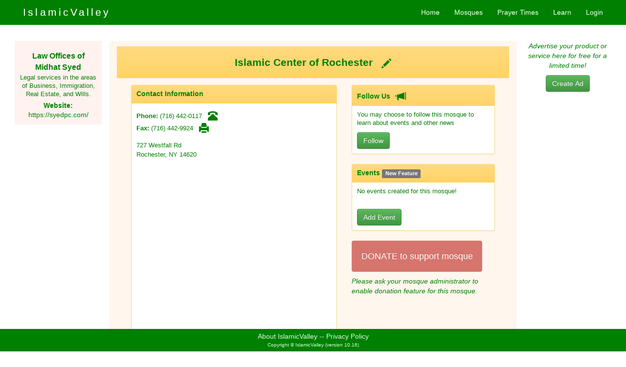

--- FILE ---
content_type: text/html;charset=utf-8
request_url: https://islamicvalley.com/mosque/v54/islamic-center-of-rochester
body_size: 16075
content:
<!doctype html>
<html lang="en" style="">

    <head>

        <meta charset="utf-8" />

        <title>Islamic Center of Rochester</title>

        <meta name="viewport" content="width=device-width, initial-scale=1.0" /> <!-- FIXEME was this needed for Bootstrap older version -->

        <meta name="classification" content="religion, belief, organization, mosque, faith, practice, faith and practices, islam, muslim, prayer, events, calendar, Hjira">
        <meta name="keywords" content="mosque, islam, muslim, religion, religious, faith, center, islamic center, pray, prayer, salat, masjid, sufi, sunni, event, lecture, speech, khutba, talk, north america, list of mosques, prayer time, calendar, islamic calendar, islamic dates, islamic events">
        <meta name="description" content="Islamic Center of Rochester, Rochester, NY">


		<!-- favicon -->
		<link rel="icon" href="favicon.ico" type="image/x-icon" />

        <!-- Latest compiled and minified CSS -->
		<link rel="stylesheet" href="https://maxcdn.bootstrapcdn.com/bootstrap/3.2.0/css/bootstrap.min.css">

		<!-- Optional theme -->
		<link rel="stylesheet" href="https://maxcdn.bootstrapcdn.com/bootstrap/3.2.0/css/bootstrap-theme.min.css">

		<!--
        <link href="https://getbootstrap.com/examples/sticky-footer-navbar/sticky-footer-navbar.css" rel="stylesheet">
     	-->


		<link rel="stylesheet" href="https://fonts.googleapis.com/css2?family=Material+Symbols+Outlined:opsz,wght,FILL,GRAD@24,400,0,0" />


        <!-- Your styles -->
        <link rel="stylesheet" href="/css/styles.css" type="text/css" media="screen" />

        <link href="/css/jquery-themes/south-street/jquery-ui-1.8.16.custom.css" rel="Stylesheet" type="text/css">


        <!-- Optional JavaScript -->
    	<!-- jQuery first, then Popper.js, then Bootstrap JS -->

    	<!-- all versions of jQuery -->
		<!-- <script src="https://code.jquery.com/jquery-3.3.1.js"  crossorigin="anonymous"></script> -->
		<script src="https://code.jquery.com/jquery-3.3.1.min.js" crossorigin="anonymous"></script>

		<script async src="https://cdnjs.cloudflare.com/ajax/libs/popper.js/1.14.7/umd/popper.min.js" integrity="sha384-UO2eT0CpHqdSJQ6hJty5KVphtPhzWj9WO1clHTMGa3JDZwrnQq4sF86dIHNDz0W1" crossorigin="anonymous"></script>

		<!-- Boostrap Javascript -->
		<script async src="https://stackpath.bootstrapcdn.com/bootstrap/4.3.1/js/bootstrap.min.js" integrity="sha384-JjSmVgyd0p3pXB1rRibZUAYoIIy6OrQ6VrjIEaFf/nJGzIxFDsf4x0xIM+B07jRM" crossorigin="anonymous"></script>



        <!--css3-mediaqueries-js - https://code.google.com/p/css3-mediaqueries-js/ - Enables media queries in some unsupported browsers-->


        <!--
        <script type="text/javascript" src="https://ajax.googleapis.com/ajax/libs/jquery/1.7.2/jquery.js"></script>
        <script type="text/javascript" src="/js/css3-mediaqueries.js"></script>
        <script type="text/javascript" src="/js/jquery-ui-1.8.20.custom.js"></script>
		-->

        <!-- Latest compiled and minified Bootstrap JavaScript -->
		<!-- <script src="//maxcdn.bootstrapcdn.com/bootstrap/3.2.0/js/bootstrap.min.js"></script> -->
        <!-- <script type="text/javascript" src="https://maxcdn.bootstrapcdn.com/bootstrap/3.2.0/js/bootstrap.js"></script>


        <script async src="/js/iv_helpers.js" type="text/javascript"></script>

		<script async src="/js/iv_showStatesMap.js" type="text/javascript"></script>

        <link rel="stylesheet" href="/js/qtip/jquery.qtip.css" type="text/css" media="screen" />

		<script src="/js/qtip/jquery.qtip.js" type="text/javascript"></script>
		-->




		<meta name="google-site-verification" content="LG1XnYQgFI6dsxCiXAakvOGatXeX3xM5TUYnpN-zqk0" />


		<!-- Google tag (gtag.js) -->
		<script async src="https://www.googletagmanager.com/gtag/js?id=G-GXDNGY2N2F"></script>
		<script>
		  window.dataLayer = window.dataLayer || [];
		  function gtag(){dataLayer.push(arguments);}
		  gtag('js', new Date());

		  gtag('config', 'G-GXDNGY2N2F');
		</script>


    </head>



<body id="page_body" >







	<div class="navbar navbar-iv navbar-fixed-top">

		<div class="container">

			<a href="/" class="navbar-brand iv-logo-topnav">IslamicValley</a>


			<button class="navbar-toggle" data-toggle="collapse" data-target=".navHeaderCollapse"><strong>Menu</strong></button>

			<div class="collapse navbar-collapse navHeaderCollapse">

				<ul class="nav navbar-nav navbar-right">

						<li><a class="iv-top-nav-bar" href="/">Home</a></li>

						<li><a class="iv-top-nav-bar" href="/mosque/search">Mosques</a></li>

						<li><a class="iv-top-nav-bar" href="/prayer-times">Prayer Times</a></li>

						<li><a class="iv-top-nav-bar" href="/learn" >Learn</a></li>

						<li id="topnav-logoutlink" style="display:none;">
							<a class="iv-top-nav-bar" href="/logout">Logout</a>
						</li>
						<li id="topnav-loginlink" style="display:visible;">
							<a class="iv-top-nav-bar" href="/login">Login</a>
						</li>

				</ul>
			</div>

		</div>

	</div> <!-- navbar-header -->



<script type="text/javascript">


$(document).ready(function(){

	$("#flash-message-div").animate({opacity: 0}, 2000);

});


</script>






   	<div class="container-fluid">
   		<div class="row">
   			<div class="header-gutter"></div>
   			<div id="flash-message-div"> &nbsp;</div>
   		</div>
   	</div>




<!-- LeftCenterRight Layout -->


<div class="container-fluid">

	<div class="row-fluid">




		<!-- ****************** -->
		<!-- BEGIN -- LEFT PANE -->
		<!-- ****************** -->

		<div class="col-sm-2 text-center">


				<!-- *** Ads -- WIP *** -->




							<div class="panel-content entityAdPaneContent">






										<div>

											<div class="ad-heading">Law Offices of Midhat Syed</div>

											<div class="ad-description">Legal services in the areas of Business, Immigration, Real Estate, and Wills.</div>


											<div class="ad-contact-info">

												<div>
													<b>Website:</b>
													<a href="https://syedpc.com/">https://syedpc.com/</a>
												</div>


											</div>


										</div>




						</div>






		</div>  <!-- col-sm-2 -->




		<!-- ******************* -->
		<!-- BEGIN -- MAIN PANE  -->
		<!-- ******************* -->


		<div class="col-sm-8 light-cream">

			<div class="entity-panel panel ">

				<div class="entityHeader paddingtopbot">

						<h1 class="entityTitle">Islamic Center of Rochester

						&nbsp;


							<a href="/login" title="Login to Edit Mosque">
								<span class="glyphicon glyphicon-pencil" aria-hidden="true"></span>
							</a>

						</h1>

				</div>





				<div class="entity-content-panel">


					<!-- ********************************* -->
					<!-- BEGIN -- LEFT COLUMN OF MAIN PANE -->
					<!-- ********************************* -->


					<div class="col-md-7">

					<!--

						<div class="panel panel-success">

							<div class="panel-content">

								<h4><b>Covid Status:</b> Open To All Services</h4>

								<p>Kindly update the COVID status</p>

								<a href="/mosquecovidstatusupdate/v54/OPEN">
									<button type="button" class="btn btn-success btn-sm">OPEN</button>
								</a>

								<a href="/mosquecovidstatusupdate/v54/PARTIAL">
									<button type="button" class="btn btn-un-action btn-sm">PARTIAL</button>
								</a>

								<a href="/mosquecovidstatusupdate/v54/CLOSED">
									<button type="button" class="btn btn-danger btn-sm">CLOSED</button>
								</a>


							</div>


							<div class="panel-content">

								<h4><b>Jumma Status:</b> Yes</h4>

								<p>Kindly update the Jumma status</p>

								<a href="/mosquejummastatusupdate/v54/YES">
									<button type="button" class="btn btn-success btn-sm">YES</button>
								</a>

								<a href="/mosquejummastatusupdate/v54/NO">
									<button type="button" class="btn btn-danger btn-sm">NO</button>
								</a>


							</div>


							<div class="panel-content">

								<h4><b>Taraweeh Status:</b> Yes</h4>

								<p>Kindly update the Taraweeh status</p>

								<a href="/mosquetaraweehstatusupdate/v54/YES">
									<button type="button" class="btn btn-success btn-sm">YES</button>
								</a>

								<a href="/mosquetaraweehstatusupdate/v54/NO">
									<button type="button" class="btn btn-danger btn-sm">NO</button>
								</a>

							</div>



						</div>

					-->

						<!-- *** Notes *** -->




						<!-- *** Address *** -->

						<div class="panel panel-success">  <!-- address -->

							<div class="entitySubPaneHeader">
								<b>Contact Information</b>
							</div>


							<div class="panel-content">

								<div>
										<div>
											<span class="address-label">
												Phone:
											</span>
											<span class="address">
												<a href="tel:(716) 442-0117">(716) 442-0117</a>
												&nbsp;
												<a href="tel:(716) 442-0117">
													<span class="glyphicon glyphicon-phone-alt" aria-hidden="true"></span>
												</a>
											</span>
										</div>

										<div>
											<span class="address-label">
												Fax:
											</span>
											<span class="address">(716) 442-9924</span>
											&nbsp;
											<span class="glyphicon glyphicon-print" aria-hidden="true"></span>
										</div>


								</div>


								<div class="address-section">

									<!--
									<div class="address-label">
										Address:
									</div>
									-->

			 						<div class="address">
								        727 Westfall Rd
			 						</div>

									<div class="address">
									Rochester, NY

										14620
									</div>

								</div>

							</div>  <!-- class="panel-content" -->


							<!-- *** Map and Directions *** -->

							<div class="paddingtopbot">

									<iframe
									  width="100%"
									  height="350px"
									  position:relative;
									  display: visible;
									  style="border:0"
									  loading="lazy"
									  allowfullscreen
									  referrerpolicy="no-referrer-when-downgrade"
									  src="https://www.google.com/maps/embed/v1/place?key=AIzaSyBYm7lqbPZ4T-HlCQ933v-tM67M1lJa7Ug
									    &q=727 Westfall Rd, Rochester , NY ">
									</iframe>

			                </div>


						</div> <!-- address -->



							<!-- *** Prayer Times *** -->



							<div class="panel panel-success">

								<div class="entitySubPaneHeader">
				                        <b>Prayer Azhan Times</b>
				                </div>

								<div class="panel-prayer-times row panel-content ">

				                        <div class="col-md-2 col-sm-2 col-xs-2 prayerName">
				                            Fajr
				                        </div>
				                        <div class="col-md-2 col-sm-2 col-xs-2 prayerName">
				                            Zuhr
				                        </div>
				                        <div class="col-md-3 col-sm-3 col-xs-2 prayerName">
				                            Asr
				                        </div>
				                        <div class="col-md-2 col-sm-2 col-xs-3 prayerName">
				                            Maghrib
				                        </div>
				                        <div class="col-md-3 col-sm-3 col-xs-3 last prayerName">
				                            Isha
				                        </div>

				                        <div class="col-md-2 col-sm-2 col-xs-2  prayerTime">
				                             06:08 am
				                        </div>
				                        <div class="col-md-2 col-sm-2 col-xs-2  prayerTime">
				                            12:23 pm
				                        </div>
				                        <div class="col-md-3 col-sm-3 col-xs-2  prayerTime">
				                            02:26 pm
				                        </div>
				                        <div class="col-md-2 col-sm-2 col-xs-3  prayerTime">
				                            05:18 pm
				                        </div>
				                        <div class="col-md-3 col-sm-3 col-xs-3   last prayerTime">
				                            06:39 pm
				                        </div>


				                </div>

				                <div class="monthly-prayer-times-link">
									<a href="/prayer-times/monthly/14620/NY--Rochester">Monthly prayer times for Rochester, NY (14620)</a>
								</div>



									<a href="/prayer-times-ramadan/14620">
										<button type="button" class="btn btn-success ramadan-schedule-button" >

				  							Ramadan Schedule

										</button>
									</a>


				            </div>










						<!-- END - LEFT COLUMN OF MAIN PANE -  -->

					</div>




					<!-- ********************************* -->
					<!-- BEGIN - RIGHT COLUMN OF MAIN PANE -->
					<!-- ********************************* -->


					<div class="col-md-5 last">




						<!-- *** Profile Pictures *** -->




						<!-- *** Follow / Unfollow *** -->

						<div class="panel panel-success">

							<div class="entitySubPaneHeader">
								<b>Follow Us &nbsp;  <span class="glyphicon glyphicon-bullhorn" aria-hidden="true"></span></b>
							</div>


							<div class="panel-content">




									<div id="followDiv"  >
										<p align="left">You may choose to follow this mosque to learn about events and other news</p>
										<a href="/follow/v54">

											<button type="button" class="btn btn-success">
  												Follow
											</button>

										</a>
									</div>


							</div>

						</div>



						<!-- *** Events -- WIP *** -->



						<div class="panel panel-success">

							<div class="entitySubPaneHeader">

								<b>Events</b>

								<span class="label label-default">New Feature</span>

							</div>

							<div class="panel-content">

									<p>No events created for this mosque!</p>



									<br/>
									<a href="/event/create/v54">
										<button type="button" class="btn btn-success">
	  										Add Event
										</button>
									</a>


							</div>



						</div>




						<!-- *** Projects *** -->








  <!-- donate NOT enabled -->

							<div class="donate">
								<button type="button" class="btn btn-danger donate-button"  disabled>
		  							DONATE to support mosque
								</button>

								<div class="donate-enable-text">
									Please ask your mosque administrator to enable donation feature for this mosque.
								</div>
							</div>













						<!-- *** Admin Access *** -->




						<!-- END - RIGHT COLUMN OF MAIN PANE -  -->

					</div>  <!-- <div class="col-md-5 last"> -->

				</div> <!-- <div class="entity-content-panel"> -->


			</div>  <!-- <div class="entity-panel panel ">  -->

		</div>  <!-- <div class="col-sm-8 light-cream"> -->




		<!-- ******************* -->
		<!-- BEGIN -- RIGHT PANE -->
		<!-- ******************* -->


		<div class="col-sm-2 text-center">

			<i><p>Advertise your product or service here for free for a limited time!</p></i>

			<a href="/ad/create">
				<button type="button" class="btn btn-success">
					Create Ad
				</button>
			</a>


		</div> <!-- col-sm-2 -->





	</div>  <!-- <div class="row-fluid"> -->

</div>










<!-- *** Footer *** -->


<!-- Set a gutter to avoid content slipping behind the sticky footer -->
<div class="footer-gutter">

	
</div>



<!-- Sticky Footer -->

<div class="footer">

	<a href="/about" class="NavBarButtom">About IslamicValley</a>

	<span class="NavBarButtom">--</span>
	<a href="/privacypolicy" class="NavBarButtom">Privacy Policy</a>








		<!--
	<a href="/add" class="NavBarButtom">Add Listing</a>
	<span class="NavBarButtom">--</span>
	<a href="/faq" class="NavBarButtom">FAQ</a>
	<span class="NavBarButtom">--</span>

	<a href="/privacypolicy" class="NavBarButtom">Privacy Policy</a>
	<span class="NavBarButtom">--</span>
	<a href="/contactus" class="NavBarButtom">Contact Us</a>
	-->


	<br>

    <span class="copyright">Copyright © IslamicValley (version 10.16) </span>

</div>





<footer>

	<!-- Facebook Init -->





	<!-- Google Analytics -->


	<script src="https://www.google-analytics.com/urchin.js" type="text/javascript">
	</script>
	<script type="text/javascript">
	_uacct = "UA-556023-1";
	urchinTracker();
	</script>


</footer>




<br/>





</body>



</html>

--- FILE ---
content_type: text/css
request_url: https://islamicvalley.com/css/styles.css
body_size: 5365
content:
/* ============================== */
/* ! Layout for desktop version   */
/* ============================== */

body {
	font-family: Arial,Helvetica,sans-serif;
    font-size: 14px;
    color: #008000;
}


h1 {
	font-size: 2em;
	font-weight: bold;
}

h2 {
	font-size: 1.8em;
}

h3 {
	font-size: 1.6em;
}

.input.ui-button{
	background-color: #459E00;
    border:1px solid #327E04;
    color: white;
}

.input.ui-button:hover,#EditButton:hover{
    background-color: #3F8C01;
    cursor: pointer;
}

.input.ui-button[value=Maybe]{
}

.input.ui-button[value=Maybe]:hover{
    background-color: #EFAE53!important;
    cursor: pointer;
}

.input.ui-button[value=No],#CancelButton{
}

.input.ui-button[value=No]:hover,#CancelButton:hover{
    background-color: #E5E5E5;
    cursor: pointer;
}

.input.orangebg{
    background: #FFBB55!important;
    border:1px solid #E2A54A;
    color:green;
}

.input.graybg{
    background-color: #ECECEC;
    border:1px solid #C1C1C1 !important;
    color:green;
}


.input.instance_area {
	font-size: 90%;
	padding: 0.2em 0.6em;
	border-bottom-right-radius: 4px;
	border-bottom-left-radius: 4px;
	border-top-right-radius: 4px;
	border-top-left-radius: 4px;
}


label {
	/*float:left;
    width:160px;*/
    float: none;
   	/* display: block; */
    margin: .2em;
	font-size: 1.4em;
	display: block;
}




.label-sameline {
	display: inline!important;
}



.fieldError {
	color: red;
	/*margin-left: 5px;*/
}


/* ========================================== */
/* ! Provide higher res assets for iPhone 4   */
/* ========================================== */

@media only screen and (-webkit-min-device-pixel-ratio: 2) {

/*	.logo {
		background: url(logo2x.jpg) no-repeat;
		background-size: 212px 303px;
	}*/

}

.googleform{
     background: none repeat scroll 0 0 #FFFFCC;
    height: 85px;
    margin: 40px auto;
    padding: 4px 5px;
    width: 381px !important;
}
.smallerfont{
    font-size:12px;
}
.greenbox{
    clear:both;
    float:left;
    width:66%;
    margin:10px 0 5px 15%;
    padding:10px 2%;
    background: #DDFFDD;
}
.graybox{
    width:70%;
    margin:10px 0 5px 15%;
    clear:both;
    float:left;
    background:lightgray;
}

#map{
    width:auto;
    height:100%;
    min-height: 300px;
}

.map_us{
    width:auto;
    height:100%;
    min-height: 300px;
    margin: 3em;
}

ul li,
ol li
{
    list-style-position: inside;
    /*margin: 3px auto 3px 15px;*/
}
.m15t{
    margin:15px 0 0;
}
.m15b{
    margin: 0 0 15px;
}
.buttons {
    background-color: #DDF2BB;
    border-color: #AAD17F #6EB025 #6EB025 #AAD17F;
    border-style: solid;
    border-width: 2px;
    color: #009000;
    font-size: 10px;
    font-weight: normal;
    height: 18px;
    padding: 1px;
    text-transform: capitalize;
    vertical-align: middle;
}

.inner-left-small ul{
    float:left;
    margin: 2px 0 0 37px;
}
.inner-left-small ul li{
    margin:0 0 5px 0;
}
.center{
    text-align: center;
}

.addspacing{
    float: left;
    margin: 58px 88px;
}
.clear{
    clear:both;
}

a, a:hover{
    font-family: Arial,Helvetica,sans-serif;
    color: #008000;

}

.header {
    background-color: #008000;
    color: #008000;
    width: 100%;
}
.maincont{
    padding:20px 0 0 0;
}
.undercontent{
    width:94%;
    margin-bottom: 20px;
}


.sIndent {
    color: #008000;
    /* margin-left: 1em; */
}

.sIndentDouble {
	margin-left: 2em;
}

.siteName {
	COLOR: #FFFFFF;
	FONT-SIZE: 16pt;
	font-family: "Arial Rounded MT Bold, Helvetica, sans-serif";
	font-style: normal;
	letter-spacing: 3pt;
	text-decoration: none;
	font-weight: 700;

        margin: 11px 0 0 20px;
        float:left;
}
#siteName2 {
	COLOR: #A4FFA4;
	/* FONT-SIZE: 32pt; */
}
.siteName A:hover {
	text-decoration: none; color: white;
}
.siteName A:visited {
	text-decoration: none; color: white;
}
.siteName A:active {
	text-decoration: none; color: white;
}
.siteName A:link {
	text-decoration: none; color: white;
}
.siteName2 A:hover {
	text-decoration: none; color: D5FFB4;
}
.siteName2 A:visited {
	text-decoration: none; color: D5FFB4;
}
.siteName2 A:active {
	text-decoration: none; color: D5FFB4;
}
.siteName2 A:link {
	text-decoration: none; color: D5FFB4;
}

.topNavBar {
    color: #DDFFDD;
    font-family: Arial Rounded MT Bold,Helvetica,sans-serif;
    font-size: 9pt;
    float:right;
}
.topNavBar .row{
    float:right;
    margin:4px 5px 0;
}



.NavBarButtom, .NavBarButtom:hover {
    color: #DDFFDD;
    font-family: Arial Rounded MT Bold,Helvetica,sans-serif;
    font-size: 1em;

    /* float:right; */
}


.ornament{
    background: url('/img/ornament.jpg') repeat-x;
    /*float: left;*/
    height: 16px;
    margin: 3.58em 0 0;
}
.nearbyHeader {
	/*font-size: 90%;
    //font-weight: normal;*/
    padding: 10px 0 5px 10px;
}
ul.nearbyEntity {
	/*margin-left: 5px;*/
	padding-left: 6px;
}
li.nearbyEntity {
	margin-left: 2em;
	/*padding-left: 2em;*/
	font-size: 80%;
	margin-bottom: 0.3em !important;
	margin-top: 0.2em !important;
	list-style-position: outside;
}
.entityHeader{
/*	background-color: #FFCC66;*/
	background-image: linear-gradient(to bottom, #ffda7f 0,#ffd366 100%);
	border: 0;
	text-align: center;
	/*width: 95%;*/
	/* padding: 8; */
}
.entityTitle {
	FONT-SIZE: 16pt;
	TEXT-ALIGN: center;
	margin-top: 10px;
    margin-bottom: 10px;
}
.entityTitle A:link {
	text-decoration: none;
}
.entityTitle A:hover {
	text-decoration: underline;
}
.entityTitle A:visited {
	text-decoration: none;
}
.entityTitle A:active {
	text-decoration: none;
}
.paddingtopbot{
    padding: 10px;
    /* margin-top: 2em; */
}
.paddingtopbot20{
    padding: 20px 0;
}
.lightgrey{
    background-color: lightgrey;
}
.admin-box{
    background-color: #DDDDDD;
}
.padding{
    width:98%!important;
    padding:10px 1%;

}
.right{
    float:right;
}
.centercont{
    text-align: center;
}
.entitySubPaneHeader {
    /*background-color: #FFCC66;*/
    padding: 7px 10px 10px 10px;
    margin:0px 0;
    /*width:98%!important;*/
    background-image: linear-gradient(to bottom, #ffda7f 0,#ffd366 100%);
}
.entityAdPaneHeader {
	background-color: #EFAD84;
	padding: 7px 10px 10px 10px;
    margin:0px 0;
}
.entityAdPaneContent {
	background-color: #FFF2EF;
}


.address-section {
	margin-top: 1.2em;
    /*
	font-size: 10pt;
    font-weight: lighter;
    /*margin-left: 3em;*/
    color: #008000;
    font-family: Arial,Helvetica,sans-serif;

}


.address {
	/* margin-bottom: 5px; */
    font-size: 10pt;
    font-weight: lighter;
    /*margin-left: 3em;*/
    color: #008000;
    font-family: Arial,Helvetica,sans-serif;

}


.address-label {
	font-weight: bold;
}


.copyright {
    color: #DDFFDD;
    font-family: Arial Rounded MT Bold,Helvetica,sans-serif;
    font-size: .7em;
}

.mainbg{
    background:#FFEFB9;
    float:left;
    padding:20px 0;
}
#FollowButton,#UnfollowButton {

    color: green;
    font-size: 120%;
     margin:10px 0;
    padding: 1px 10px;
}
.missionStatement{
    /*color: #02A108;*/
    font-size: 3.0em;
    font-variant: small-caps;
    font-weight: bold;
    text-shadow: 1px 1px 1px #88AA88;
    padding-top: 2em;
	/*padding-bottom: 1em;*/
	margin-bottom: 10px;
}

.new-feature {
	font-size: 1.4em;
	font-weight: bold;
}

.announce-block {
	background-color: #EEEEEE;
	text-align: center;
	padding-top: 1.1em;
	padding-bottom: 1.1em;
}

.announce-heading {
	font-size: 1.5em;
	text-align: center;
}

.announce-text {
	font-size: 1.1em;
	font-style: italic;
/*	text-align: center;*/
}

.mainLogo img {
    height: 160px;
    width: 300px;
    margin: 31px 0 47px 50px;
}
.greencont{
    background-color: #C2F79B;
}
.sidePanel {
	color:#fff;
	background-color:#a0a0a0;
	/*    background-color: #FFDC9F;  */
    border-radius: 15px 15px 15px 15px;
    /*margin: 1em;*/
    padding: 1em 1em 3em 2em;
    margin-top: 2em;
    margin-bottom: 2em;
    /*height: 15em;*/
}
.mainSections ul{
    margin:10px 0 0 0;
    list-style-position: inside;
}
.mainSections-inner{
   margin: 10px auto;
   padding:22px 0;
    width: 83%;
    min-height: 109px;

}

.main-content {
	padding-bottom: 3em;
}


/* To push footer content to bottom of page */
/* https://stackoverflow.com/questions/7542683/placing-footer-at-bottom-of-screen */

.footer{
    margin: 20px 0 0;
    background: none repeat scroll 0 0 #008000;
    text-align: center;
    vertical-align: middle;
    line-height: normal;
    position: fixed;
    bottom: 0px;
    width: 100%;
    padding: 0.5em;
}


#warning {
	margin: 20px;
	font-size: 18px;
	font-weight: bold;
	MARGIN-LEFT: 3em;
	font-family:Arial, Helvetica, sans-serif;
	color: #993300;
}

#zipForm{
      /* margin: 20px 0 1px; */
}


#EditButton{
     font-size: 120%;
    margin-left: 50px;
    padding: 10px;
    /*border: 1px solid #327E04;*/
}
#CancelButton{
    color: green;
    font-size: 120%;
    margin-left: 50px;
    padding: 10px;

    background:#F0F0F0;
     -webkit-border-radius: 6px;
    border-radius: 6px;
}

.backgroundalternate{
    background-color: #FFEFB9;
}
.inner-left,.inner-right{
    padding:25px;
}

.inner-left-small{
    padding:10px;
}
.inner-right{
    padding:25px 20px;
}
.inner-right p{
    margin:10px 0;
}
.eventDescription {
    color: #008000;
    margin-left: 2em;
    font-size: 14px;
}
.eventDetails {
    color: #008000;
    font-size: 10pt;
    margin: 10px 0 10px 1em;
}
.share_box {
    /*background-color: lightblue;*/
    color: #008000;
    font-size: 15px;
    margin-bottom: 30px;
    padding: 10px;
    width: 100px;
}
.graycolbox{
    background: lightgrey;
    padding: 5px;
}
.secondbg{
    background:#DDFFDD;
}
.elevenrow{
    width:100%;
    float:left;
    clear:both;
}
.onelink{
    width:100%;
    margin:0 0 4px 0;
    float:left;
    clear:both;
    text-align: left;
}
.onelink.last{
    margin:0 0 4px 0;
}
.stateLinksTable{
    width:90%;
    margin:20px auto;
}
.dirAddField {
	/* font-size: 90%;
	height: 18px;*/
	color: #009000;
	background-color: #FFF8DD;
	vertical-align: middle;
	text-transform: capitalize;
	padding: 0px 2px;
	border-color: #FFCC66 #FFCC66 #FFCC66 #FFCC66;
	border-style: solid;
	border-width: 1px;
}

.start_dir_label {
	/*margin-top: 30px;
	font-size: 80%;*/
	font-style:italic;
}

.dirbutton {
	color: #009000;
	background-color: #FFD988;
	/*vertical-align: middle;*/
	text-transform: capitalize;
	/*border-color: #FFCC66 #FFCC66 #FFCC66 #FFCC66;*/
	border-style: solid;
	border-width: 1px;
	font-size: 90%;
	margin-top: 1em;
	/*margin-left: 0 !important;*/
}


form {
	margin-top: 1em;
	margin-bottom: 2em;
}

form fieldset input[type=text], input[type=email], input[type=password], input[type=text], input[type=submit], textarea
{
    font-size: 1.2em;
	background-color: #ebf7df;

    border-radius: 6px;
    border:2px solid #b9e4b9;
    -webkit-border-radius: 6px;

	padding: .3em;
	margin: .1em;

}


#zipSubmit, #searchSubmit, #EditButton {
    /*background:#459E00;*/
	border: 1px solid #fff;
    color: #FFFFFF;
    font-weight: bold;
    -webkit-border-radius: 6px;
    border-radius: 6px;
    padding:5px 10px;
    /*margin: 15px 0 0;*/
}


select
{
    font-size:110%;
    color: green;
	/*background-color: #99CC66;*/
}


.mainbg form input[type=text]{
    font-size:90%;
     -webkit-border-radius: 0;

    border-radius: 0;
}

#flashMessage {
	font-size: 120%;
	font-weight: bold;
	text-align: center;
    padding-bottom: 30px;
    padding-top: 20px;
    /*background: none repeat scroll 0 0 #FFFFFF;*/
}


.panel-prayer-times {
	margin-left: 0em!important;
}

.prayerName {
	font-size: .9em;
	font-weight: bold;
	text-align: center;

}
.prayerTime {
	font-size: .8em;
	text-align: center;
}


.event_rsvp {
	/*list-style-position: inside;*/
	font-size: 90%;
	text-indent: 5px;
}

.city_state {
	font-size: 80%;
	margin: 10px auto;
}

.prayertimes_day {
	margin: 20px auto 30px 0;
}

.prayertimes_link {
	font-size: 120%;
	font-weight: bold;
}

.scheduleTitle {
 	background: none repeat scroll 0 0 #008000;
    color: white;
    font-size: 120%;
    font-weight: bold;
    padding: 7px;
    text-align: center;
}
.ps_rows{
	padding: 5px;
}
.prayertimes_day tr:nth-child(odd),
.prayertimes_schedule tr:nth-child(odd) {
	background-color:#C2E4C3;
}
.prayertimes_day tr:nth-child(even),
.prayertimes_schedule tr:nth-child(even)  {
	background-color:#DAE5D9;
}


.ps_prayerTime {
	padding: 10px;
}
.ps_scheduleTitleMonthRange {
	font-size: 80%;
}


.glyphicon {
	font-size: 20px;
	top: 5px;
}


.intro-text {
	font-size: 1.5em;
}

p.app-link {
	font-size: 14px;
	margin-top: 10px;
}



.light-cream {
    background-color: #fff6ee;
}


.panel-content {
	font-size: .9em;
	padding: 10px 10px 10px 10px;
}


.direction_section {
	padding: 1em;
}

.content-notes {
	padding: 0.5em;
}
/*
.row {
	margin-left: 3em;
} */


ul,.state-listing {
	margin-bottom: 0px;
	padding-inline-start: 10px;
}

.side-panel-heading {
	/*color: red;*/
	font-size: 1.2em;
}


.iv-jumbotron {
	/*background-color: #FFFFFF;*/
	margin-top: -4em;
	padding-top: 5em;
	margin-bottom: 0;
    text-align: center;
	min-height: 500px;
	background-image: url('/img/masjid-silhouette.jpg');
	background-position: center top;
}



.iv-jumbotron-image {
	/*padding-top: 2em;*/
	margin:auto;
}

.iv-img-responsive {
	margin-top: 1em;
	margin-bottom: 1em;
}


.iv-city-prayer-times-title {
	margin-top: 2em;
}

.iv-top-nav-bar {
	color: #DDFFDD;
}

.dropdown-menu > li > a {
    color: #DDFFDD;
}

.dropdown-menu > li > a:hover {
    color: blue;
}

.navbar-toggle {
    margin-right: 0;
    margin-bottom: 5px;
    margin-top: 7px;
    background-color: white;
    padding-top: 7px;
	padding-bottom: 7px;
}

.iv-logo-topnav, .iv-logo-topnav:hover {
	color: white;
	font-size: 1.5em;
	letter-spacing: .2em;
}


.navbar-brand:hover {
	/* color: #66DD66; */
}

.container {
	width: 95%;
}

.navbar-iv {
    /* background-image: linear-gradient(to bottom, #009900 0px, #009900 100%); */
    /* background-repeat: repeat-x; */
    background-color: #008000;
}

.dropdown-menu {
    background-color: #009900;
}


.header-gutter {
	margin-bottom: 3.6em;
}

.footer-gutter {
	margin-bottom: 2em;
	/*position: fixed;*/
	padding-bottom: 3em;
    /*bottom: 1.5em;*/
}


.search-on-map {
	margin-top: 5em;
	margin-bottom: 2em;
}




.entity-panel {
	margin-top: 10px;
	background-color: #fff6ee;
	box-shadow: 0 1px 2px rgba(0,30,0,.001);
}

.panel-success {
    border-color: #F0dd88;
}



.error {
	color: red;
}

.monthly-prayer-times-link {
	font-size: 1em;
	text-decoration: underline;
	text-align: center;
	margin-bottom: .5em;
}

.entity-content-panel {
	padding: 1em;
}


.project-title {
	font-size: 1.2em;
	margin-top: 1em;
	font-weight: bold;
	text-decoration: underline;
}

.iv-progress-bar {
	color: #ffffff;
	background-color:#009000
}


#flash-message-div {
	background-size: auto 100%;
    position: relative;
    display: flex;
    padding-top: 1em;
    /*float: center; /* ADD THIS */
    justify-content: center;
}


.bootstrap-datetimepicker-widget {
	background-color: #ebf7df;
}



.event-section-label, .project-section-label {
	font-size: 1.3em;
	margin-top: 1em;
}


.event-mosque, .project-mosque {
	/*font-size: 1.2em;
	margin-bottom: 2em;*/
	text-decoration: underline;
}

.event-mosque-icon, .project-mosque-icon {
	width:40px;
	height:40px;
}


.event-entity-header{
	background-image: linear-gradient(to bottom, #ffcdb2 0,#ffc3a3 100%);
}

.event-bg-color{
	background-color: #fff2ed;
}

.event-entity-panel{
	background-color: #fff2ed;
}

.project-entity-header{
	background-image: linear-gradient(to bottom, #b8edb8 0,#a6eda6 100%);
}

.project-bg-color{
	background-color: #f0ffed;
}

.project-entity-panel{
	background-color: #f0ffed;
}


.rsvp-block {
	background-color: #eeeeec;
	margin: 2em;
    padding: 1em;
}

.rsvp-heading {
	font-size: 1.6em;
    /*margin-top: 10px;*/
    margin-bottom: .6em;
}

.rsvp-status {
	font-size: 1.2em;
	margin: 1em;
}

.rsvp-block button {
	font-size: 1.2em;
	margin: 0.3em;
}


.btn-un-action {
    background-image: -webkit-linear-gradient(top,#e6e6e6 0,#cfcfcf 100%);
    background-image: -o-linear-gradient(top,#e6e6e6 0,#cfcfcf 100%);
    background-image: -webkit-gradient(linear,left top,left bottom,from(#e6e6e6),to(#cfcfcf));
    background-image: linear-gradient(to bottom,#e6e6e6 0,#cfcfcf 100%);
    filter: progid:DXImageTransform.Microsoft.gradient(startColorstr='#ff428bca', endColorstr='#ff2d6ca2', GradientType=0);
    filter: progid:DXImageTransform.Microsoft.gradient(enabled=false);
	background-repeat: repeat-x;
    border-color: #c3c3c3;
}

.event-link {
	font-size: 1.2em;
	margin-top: 1em;
	/*font-weight: bold;*/
	text-decoration: underline;
}

.ad-heading {
	font-size: 1.3em;
	margin-top: .5em;
	font-weight: bold;
	/*text-decoration: underline;*/
}

.ad-description {
	font-size: 1em;
	margin-top: .2em;
	margin-bottom: .4em;
}

.ad-contact-info {
	font-size: 1.1em;
}

.ad-contact-glyphicon {
	font-size: 1.5em;
}

.donation-option-section {
	border-left: 1px solid green;
	border-right: 1px solid green;
	margin-bottom: 2em;
}

.donate-button {
	margin-bottom: .5em;
/*    background-image: linear-gradient(to bottom,#de8754 0,#c12e2a 100%);*/
    color: white;
    font-size: 1.3em;
    padding: 1em;
    text-align:center;
}

.donate-enable-text {
	/*color: red;*/
	font-style: italic;
}

.donate {
	margin-bottom: 2em;
}

.donation_reciept_url {
	margin-top: .4em;
	margin-bottom: .4em;
}
.donation_reciept_url a {
	text-decoration: underline;
}


.ramadan-schedule-button {

	text-align: center;
	font-size: 1.2em;

	display: block;
    margin-top: 1em;
    margin-right: auto;
    margin-bottom: 1em;
    margin-left: auto;
}

.icons-section {
	padding: 3em;
}

.home-icon {
    font-size: 100px;
}

.icon-label {
	font-size: 1.5em;
}

.home-icon-detail {
    font-size: 140px;

}

.more-info {
    background-color: #f7f9f7;
    padding-top: 4em;
    padding-bottom: 4em;
    margin-left: -1em;
}

.more-info2 {
    padding-top: 4em;
    padding-bottom: 4em;
}

.showcase-img {
    text-align: right;
    padding-right: 5em;
}

.bg-overlay {
	background-color: rgba(255,255,255,0.8);
	position: absolute;
	height: 38em;
	width: 100%;
	right: 0;
	bottom: 0;
	left: 0;
	top: 0;
}



/* ============================= */
/* ! Layout for mobile version   */
/* ============================= */

@media handheld, only screen and (max-width: 767px) {
    .mainSections-inner{
        min-height: 0px!important;
    }

    label {
    	float: none;
    	display: block;
    }

    .input {
 		margin-left: 0px;
    }

 	form input[type="submit"] {
    	margin-left: 0px;
	}

}



@media (max-width: 450px) {

	.missionStatement {
	    font-size: 24px;
	    /* margin-top: 0px; */
	}

    .navbar-brand {
        font-size: 1.3em;
        padding: 15px 0px;
    }
}



@media screen and (max-width: 766px) {

	.more-info {
        display: none;
    }

	.icon-label {
		margin-top: -0.2em;
		margin-bottom: 2em;
	}

	.more-info2 {
	    display: none;
    }

	.iv-jumbotron {
		display: none;
	}
}

